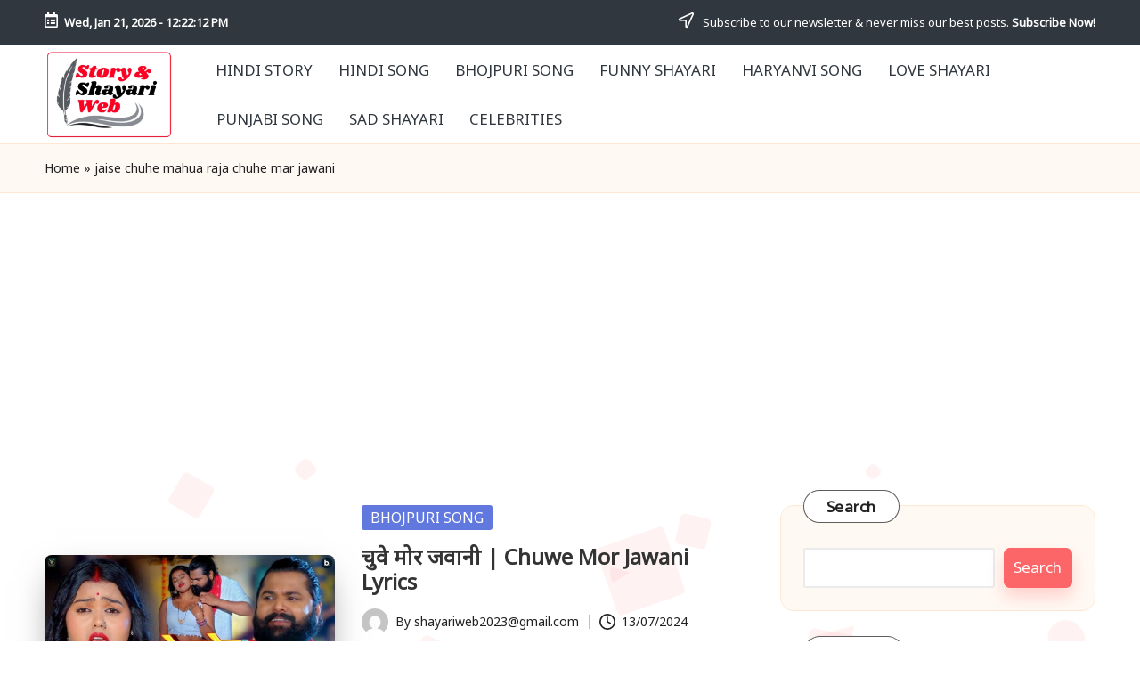

--- FILE ---
content_type: text/html; charset=utf-8
request_url: https://www.google.com/recaptcha/api2/aframe
body_size: 265
content:
<!DOCTYPE HTML><html><head><meta http-equiv="content-type" content="text/html; charset=UTF-8"></head><body><script nonce="hEeVbu73B3MeC2mq2vf6oQ">/** Anti-fraud and anti-abuse applications only. See google.com/recaptcha */ try{var clients={'sodar':'https://pagead2.googlesyndication.com/pagead/sodar?'};window.addEventListener("message",function(a){try{if(a.source===window.parent){var b=JSON.parse(a.data);var c=clients[b['id']];if(c){var d=document.createElement('img');d.src=c+b['params']+'&rc='+(localStorage.getItem("rc::a")?sessionStorage.getItem("rc::b"):"");window.document.body.appendChild(d);sessionStorage.setItem("rc::e",parseInt(sessionStorage.getItem("rc::e")||0)+1);localStorage.setItem("rc::h",'1768998131003');}}}catch(b){}});window.parent.postMessage("_grecaptcha_ready", "*");}catch(b){}</script></body></html>